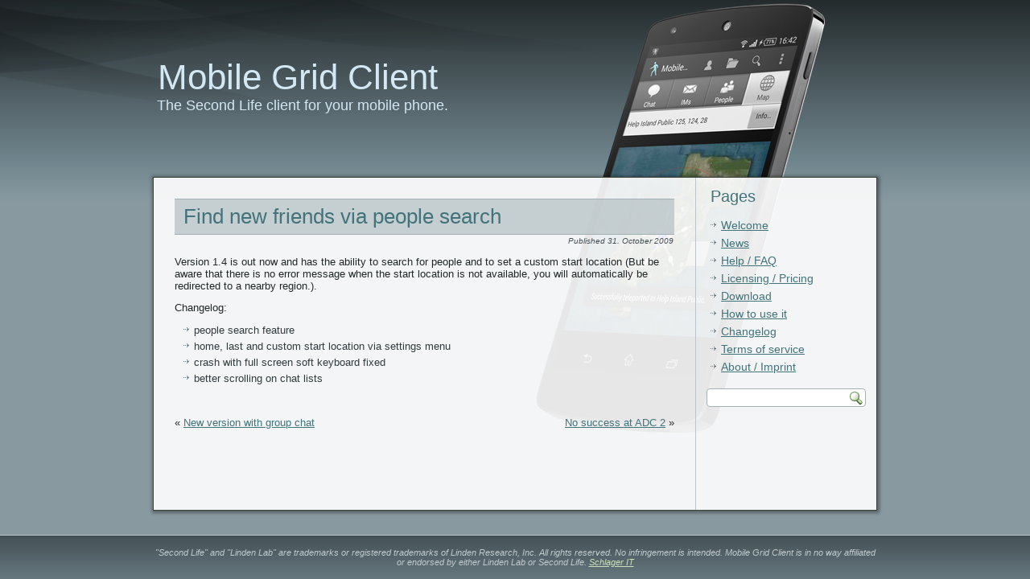

--- FILE ---
content_type: text/html; charset=UTF-8
request_url: https://mobilegridclient.com/2009/10/find-new-friends-via-people-search/
body_size: 5822
content:
<!DOCTYPE html>
<html lang="en-US">
<head>
<meta charset="UTF-8" />
<!-- Created by Artisteer v4.3.0.60745 -->
<meta name="viewport" content="initial-scale = 1.0, maximum-scale = 1.0, user-scalable = no, width = device-width" />
<!--[if lt IE 9]><script src="/html5.js"></script><![endif]-->

<link rel="stylesheet" href="https://mobilegridclient.com/wp-content/themes/mgc_new/style.css" media="screen" />
<link rel="pingback" href="https://mobilegridclient.com/xmlrpc.php" />
<title>Find new friends via people search &#8211; Mobile Grid Client</title>
<meta name='robots' content='max-image-preview:large' />
<link rel='dns-prefetch' href='//s.w.org' />
<link rel="alternate" type="application/rss+xml" title="Mobile Grid Client &raquo; Feed" href="https://mobilegridclient.com/feed/" />
<link rel="alternate" type="application/rss+xml" title="Mobile Grid Client &raquo; Comments Feed" href="https://mobilegridclient.com/comments/feed/" />
<link rel="alternate" type="application/rss+xml" title="Mobile Grid Client &raquo; Find new friends via people search Comments Feed" href="https://mobilegridclient.com/2009/10/find-new-friends-via-people-search/feed/" />
<script type="text/javascript">
window._wpemojiSettings = {"baseUrl":"https:\/\/s.w.org\/images\/core\/emoji\/13.1.0\/72x72\/","ext":".png","svgUrl":"https:\/\/s.w.org\/images\/core\/emoji\/13.1.0\/svg\/","svgExt":".svg","source":{"concatemoji":"https:\/\/mobilegridclient.com\/wp-includes\/js\/wp-emoji-release.min.js?ver=5.9.12"}};
/*! This file is auto-generated */
!function(e,a,t){var n,r,o,i=a.createElement("canvas"),p=i.getContext&&i.getContext("2d");function s(e,t){var a=String.fromCharCode;p.clearRect(0,0,i.width,i.height),p.fillText(a.apply(this,e),0,0);e=i.toDataURL();return p.clearRect(0,0,i.width,i.height),p.fillText(a.apply(this,t),0,0),e===i.toDataURL()}function c(e){var t=a.createElement("script");t.src=e,t.defer=t.type="text/javascript",a.getElementsByTagName("head")[0].appendChild(t)}for(o=Array("flag","emoji"),t.supports={everything:!0,everythingExceptFlag:!0},r=0;r<o.length;r++)t.supports[o[r]]=function(e){if(!p||!p.fillText)return!1;switch(p.textBaseline="top",p.font="600 32px Arial",e){case"flag":return s([127987,65039,8205,9895,65039],[127987,65039,8203,9895,65039])?!1:!s([55356,56826,55356,56819],[55356,56826,8203,55356,56819])&&!s([55356,57332,56128,56423,56128,56418,56128,56421,56128,56430,56128,56423,56128,56447],[55356,57332,8203,56128,56423,8203,56128,56418,8203,56128,56421,8203,56128,56430,8203,56128,56423,8203,56128,56447]);case"emoji":return!s([10084,65039,8205,55357,56613],[10084,65039,8203,55357,56613])}return!1}(o[r]),t.supports.everything=t.supports.everything&&t.supports[o[r]],"flag"!==o[r]&&(t.supports.everythingExceptFlag=t.supports.everythingExceptFlag&&t.supports[o[r]]);t.supports.everythingExceptFlag=t.supports.everythingExceptFlag&&!t.supports.flag,t.DOMReady=!1,t.readyCallback=function(){t.DOMReady=!0},t.supports.everything||(n=function(){t.readyCallback()},a.addEventListener?(a.addEventListener("DOMContentLoaded",n,!1),e.addEventListener("load",n,!1)):(e.attachEvent("onload",n),a.attachEvent("onreadystatechange",function(){"complete"===a.readyState&&t.readyCallback()})),(n=t.source||{}).concatemoji?c(n.concatemoji):n.wpemoji&&n.twemoji&&(c(n.twemoji),c(n.wpemoji)))}(window,document,window._wpemojiSettings);
</script>
<style type="text/css">
img.wp-smiley,
img.emoji {
	display: inline !important;
	border: none !important;
	box-shadow: none !important;
	height: 1em !important;
	width: 1em !important;
	margin: 0 0.07em !important;
	vertical-align: -0.1em !important;
	background: none !important;
	padding: 0 !important;
}
</style>
	<link rel='stylesheet' id='external-links-css'  href='https://mobilegridclient.com/wp-content/plugins/sem-external-links/sem-external-links.css?ver=20090903' type='text/css' media='all' />
<link rel='stylesheet' id='wp-block-library-css'  href='https://mobilegridclient.com/wp-includes/css/dist/block-library/style.min.css?ver=5.9.12' type='text/css' media='all' />
<style id='global-styles-inline-css' type='text/css'>
body{--wp--preset--color--black: #000000;--wp--preset--color--cyan-bluish-gray: #abb8c3;--wp--preset--color--white: #ffffff;--wp--preset--color--pale-pink: #f78da7;--wp--preset--color--vivid-red: #cf2e2e;--wp--preset--color--luminous-vivid-orange: #ff6900;--wp--preset--color--luminous-vivid-amber: #fcb900;--wp--preset--color--light-green-cyan: #7bdcb5;--wp--preset--color--vivid-green-cyan: #00d084;--wp--preset--color--pale-cyan-blue: #8ed1fc;--wp--preset--color--vivid-cyan-blue: #0693e3;--wp--preset--color--vivid-purple: #9b51e0;--wp--preset--gradient--vivid-cyan-blue-to-vivid-purple: linear-gradient(135deg,rgba(6,147,227,1) 0%,rgb(155,81,224) 100%);--wp--preset--gradient--light-green-cyan-to-vivid-green-cyan: linear-gradient(135deg,rgb(122,220,180) 0%,rgb(0,208,130) 100%);--wp--preset--gradient--luminous-vivid-amber-to-luminous-vivid-orange: linear-gradient(135deg,rgba(252,185,0,1) 0%,rgba(255,105,0,1) 100%);--wp--preset--gradient--luminous-vivid-orange-to-vivid-red: linear-gradient(135deg,rgba(255,105,0,1) 0%,rgb(207,46,46) 100%);--wp--preset--gradient--very-light-gray-to-cyan-bluish-gray: linear-gradient(135deg,rgb(238,238,238) 0%,rgb(169,184,195) 100%);--wp--preset--gradient--cool-to-warm-spectrum: linear-gradient(135deg,rgb(74,234,220) 0%,rgb(151,120,209) 20%,rgb(207,42,186) 40%,rgb(238,44,130) 60%,rgb(251,105,98) 80%,rgb(254,248,76) 100%);--wp--preset--gradient--blush-light-purple: linear-gradient(135deg,rgb(255,206,236) 0%,rgb(152,150,240) 100%);--wp--preset--gradient--blush-bordeaux: linear-gradient(135deg,rgb(254,205,165) 0%,rgb(254,45,45) 50%,rgb(107,0,62) 100%);--wp--preset--gradient--luminous-dusk: linear-gradient(135deg,rgb(255,203,112) 0%,rgb(199,81,192) 50%,rgb(65,88,208) 100%);--wp--preset--gradient--pale-ocean: linear-gradient(135deg,rgb(255,245,203) 0%,rgb(182,227,212) 50%,rgb(51,167,181) 100%);--wp--preset--gradient--electric-grass: linear-gradient(135deg,rgb(202,248,128) 0%,rgb(113,206,126) 100%);--wp--preset--gradient--midnight: linear-gradient(135deg,rgb(2,3,129) 0%,rgb(40,116,252) 100%);--wp--preset--duotone--dark-grayscale: url('#wp-duotone-dark-grayscale');--wp--preset--duotone--grayscale: url('#wp-duotone-grayscale');--wp--preset--duotone--purple-yellow: url('#wp-duotone-purple-yellow');--wp--preset--duotone--blue-red: url('#wp-duotone-blue-red');--wp--preset--duotone--midnight: url('#wp-duotone-midnight');--wp--preset--duotone--magenta-yellow: url('#wp-duotone-magenta-yellow');--wp--preset--duotone--purple-green: url('#wp-duotone-purple-green');--wp--preset--duotone--blue-orange: url('#wp-duotone-blue-orange');--wp--preset--font-size--small: 13px;--wp--preset--font-size--medium: 20px;--wp--preset--font-size--large: 36px;--wp--preset--font-size--x-large: 42px;}.has-black-color{color: var(--wp--preset--color--black) !important;}.has-cyan-bluish-gray-color{color: var(--wp--preset--color--cyan-bluish-gray) !important;}.has-white-color{color: var(--wp--preset--color--white) !important;}.has-pale-pink-color{color: var(--wp--preset--color--pale-pink) !important;}.has-vivid-red-color{color: var(--wp--preset--color--vivid-red) !important;}.has-luminous-vivid-orange-color{color: var(--wp--preset--color--luminous-vivid-orange) !important;}.has-luminous-vivid-amber-color{color: var(--wp--preset--color--luminous-vivid-amber) !important;}.has-light-green-cyan-color{color: var(--wp--preset--color--light-green-cyan) !important;}.has-vivid-green-cyan-color{color: var(--wp--preset--color--vivid-green-cyan) !important;}.has-pale-cyan-blue-color{color: var(--wp--preset--color--pale-cyan-blue) !important;}.has-vivid-cyan-blue-color{color: var(--wp--preset--color--vivid-cyan-blue) !important;}.has-vivid-purple-color{color: var(--wp--preset--color--vivid-purple) !important;}.has-black-background-color{background-color: var(--wp--preset--color--black) !important;}.has-cyan-bluish-gray-background-color{background-color: var(--wp--preset--color--cyan-bluish-gray) !important;}.has-white-background-color{background-color: var(--wp--preset--color--white) !important;}.has-pale-pink-background-color{background-color: var(--wp--preset--color--pale-pink) !important;}.has-vivid-red-background-color{background-color: var(--wp--preset--color--vivid-red) !important;}.has-luminous-vivid-orange-background-color{background-color: var(--wp--preset--color--luminous-vivid-orange) !important;}.has-luminous-vivid-amber-background-color{background-color: var(--wp--preset--color--luminous-vivid-amber) !important;}.has-light-green-cyan-background-color{background-color: var(--wp--preset--color--light-green-cyan) !important;}.has-vivid-green-cyan-background-color{background-color: var(--wp--preset--color--vivid-green-cyan) !important;}.has-pale-cyan-blue-background-color{background-color: var(--wp--preset--color--pale-cyan-blue) !important;}.has-vivid-cyan-blue-background-color{background-color: var(--wp--preset--color--vivid-cyan-blue) !important;}.has-vivid-purple-background-color{background-color: var(--wp--preset--color--vivid-purple) !important;}.has-black-border-color{border-color: var(--wp--preset--color--black) !important;}.has-cyan-bluish-gray-border-color{border-color: var(--wp--preset--color--cyan-bluish-gray) !important;}.has-white-border-color{border-color: var(--wp--preset--color--white) !important;}.has-pale-pink-border-color{border-color: var(--wp--preset--color--pale-pink) !important;}.has-vivid-red-border-color{border-color: var(--wp--preset--color--vivid-red) !important;}.has-luminous-vivid-orange-border-color{border-color: var(--wp--preset--color--luminous-vivid-orange) !important;}.has-luminous-vivid-amber-border-color{border-color: var(--wp--preset--color--luminous-vivid-amber) !important;}.has-light-green-cyan-border-color{border-color: var(--wp--preset--color--light-green-cyan) !important;}.has-vivid-green-cyan-border-color{border-color: var(--wp--preset--color--vivid-green-cyan) !important;}.has-pale-cyan-blue-border-color{border-color: var(--wp--preset--color--pale-cyan-blue) !important;}.has-vivid-cyan-blue-border-color{border-color: var(--wp--preset--color--vivid-cyan-blue) !important;}.has-vivid-purple-border-color{border-color: var(--wp--preset--color--vivid-purple) !important;}.has-vivid-cyan-blue-to-vivid-purple-gradient-background{background: var(--wp--preset--gradient--vivid-cyan-blue-to-vivid-purple) !important;}.has-light-green-cyan-to-vivid-green-cyan-gradient-background{background: var(--wp--preset--gradient--light-green-cyan-to-vivid-green-cyan) !important;}.has-luminous-vivid-amber-to-luminous-vivid-orange-gradient-background{background: var(--wp--preset--gradient--luminous-vivid-amber-to-luminous-vivid-orange) !important;}.has-luminous-vivid-orange-to-vivid-red-gradient-background{background: var(--wp--preset--gradient--luminous-vivid-orange-to-vivid-red) !important;}.has-very-light-gray-to-cyan-bluish-gray-gradient-background{background: var(--wp--preset--gradient--very-light-gray-to-cyan-bluish-gray) !important;}.has-cool-to-warm-spectrum-gradient-background{background: var(--wp--preset--gradient--cool-to-warm-spectrum) !important;}.has-blush-light-purple-gradient-background{background: var(--wp--preset--gradient--blush-light-purple) !important;}.has-blush-bordeaux-gradient-background{background: var(--wp--preset--gradient--blush-bordeaux) !important;}.has-luminous-dusk-gradient-background{background: var(--wp--preset--gradient--luminous-dusk) !important;}.has-pale-ocean-gradient-background{background: var(--wp--preset--gradient--pale-ocean) !important;}.has-electric-grass-gradient-background{background: var(--wp--preset--gradient--electric-grass) !important;}.has-midnight-gradient-background{background: var(--wp--preset--gradient--midnight) !important;}.has-small-font-size{font-size: var(--wp--preset--font-size--small) !important;}.has-medium-font-size{font-size: var(--wp--preset--font-size--medium) !important;}.has-large-font-size{font-size: var(--wp--preset--font-size--large) !important;}.has-x-large-font-size{font-size: var(--wp--preset--font-size--x-large) !important;}
</style>
<link rel='stylesheet' id='contact-form-7-css'  href='https://mobilegridclient.com/wp-content/plugins/contact-form-7/includes/css/styles.css?ver=5.5.6' type='text/css' media='all' />
<link rel='stylesheet' id='fontawesome-css'  href='https://mobilegridclient.com/wp-content/plugins/olevmedia-shortcodes/assets/css/font-awesome.min.css?ver=5.9.12' type='text/css' media='all' />
<link rel='stylesheet' id='omsc-shortcodes-css'  href='https://mobilegridclient.com/wp-content/plugins/olevmedia-shortcodes/assets/css/shortcodes.css?ver=5.9.12' type='text/css' media='all' />
<link rel='stylesheet' id='omsc-shortcodes-tablet-css'  href='https://mobilegridclient.com/wp-content/plugins/olevmedia-shortcodes/assets/css/shortcodes-tablet.css?ver=5.9.12' type='text/css' media='screen and (min-width: 768px) and (max-width: 959px)' />
<link rel='stylesheet' id='omsc-shortcodes-mobile-css'  href='https://mobilegridclient.com/wp-content/plugins/olevmedia-shortcodes/assets/css/shortcodes-mobile.css?ver=5.9.12' type='text/css' media='screen and (max-width: 767px)' />
<link rel='stylesheet' id='fancybox-css'  href='https://mobilegridclient.com/wp-content/plugins/easy-fancybox/css/jquery.fancybox.min.css?ver=1.3.24' type='text/css' media='screen' />
<!--[if lte IE 7]>
<link rel='stylesheet' id='style.ie7.css-css'  href='https://mobilegridclient.com/wp-content/themes/mgc_new/style.ie7.css?ver=5.9.12' type='text/css' media='screen' />
<![endif]-->
<link rel='stylesheet' id='style.responsive.css-css'  href='https://mobilegridclient.com/wp-content/themes/mgc_new/style.responsive.css?ver=5.9.12' type='text/css' media='all' />
<script type='text/javascript' src='https://mobilegridclient.com/wp-content/themes/mgc_new/jquery.js?ver=5.9.12' id='jquery-js'></script>
<script type='text/javascript' src='https://mobilegridclient.com/wp-content/themes/mgc_new/jquery-migrate-1.1.1.js?ver=5.9.12' id='jquery_migrate-js'></script>
<script type='text/javascript' src='https://mobilegridclient.com/wp-content/themes/mgc_new/script.js?ver=5.9.12' id='script.js-js'></script>
<script type='text/javascript' src='https://mobilegridclient.com/wp-content/themes/mgc_new/script.responsive.js?ver=5.9.12' id='script.responsive.js-js'></script>
<link rel="https://api.w.org/" href="https://mobilegridclient.com/wp-json/" /><link rel="alternate" type="application/json" href="https://mobilegridclient.com/wp-json/wp/v2/posts/151" /><link rel="EditURI" type="application/rsd+xml" title="RSD" href="https://mobilegridclient.com/xmlrpc.php?rsd" />
<link rel="wlwmanifest" type="application/wlwmanifest+xml" href="https://mobilegridclient.com/wp-includes/wlwmanifest.xml" /> 
<link rel="canonical" href="https://mobilegridclient.com/2009/10/find-new-friends-via-people-search/" />
<link rel='shortlink' href='https://mobilegridclient.com/?p=151' />
<link rel="alternate" type="application/json+oembed" href="https://mobilegridclient.com/wp-json/oembed/1.0/embed?url=https%3A%2F%2Fmobilegridclient.com%2F2009%2F10%2Ffind-new-friends-via-people-search%2F" />
<link rel="alternate" type="text/xml+oembed" href="https://mobilegridclient.com/wp-json/oembed/1.0/embed?url=https%3A%2F%2Fmobilegridclient.com%2F2009%2F10%2Ffind-new-friends-via-people-search%2F&#038;format=xml" />



<link rel='home' href='http://www.mobilegridclient.com/' /></head>
<body class="post-template-default single single-post postid-151 single-format-standard">

<div id="art-main">

<header class="art-header clickable">

    <div class="art-shapes">
        
            </div>

		<div class="art-headline">
    <a href="https://mobilegridclient.com/">Mobile Grid Client</a>
</div>
		<div class="art-slogan">The Second Life client for your mobile phone.</div>





<nav class="art-nav">
    
<ul class="art-hmenu">
	<li class="menu-item-227"><a href="https://mobilegridclient.com" title="Welcome">Welcome</a>
	</li>
	<li class="menu-item-236"><a href="https://mobilegridclient.com/news/" title="News">News</a>
	</li>
	<li class="menu-item-582"><a href="https://mobilegridclient.com/help-faq/" title="Help / FAQ">Help / FAQ</a>
	</li>
	<li class="menu-item-48"><a href="https://mobilegridclient.com/licensing/" title="Licensing / Pricing">Licensing / Pricing</a>
	</li>
	<li class="menu-item-377"><a href="https://mobilegridclient.com/download/" title="Download">Download</a>
	</li>
	<li class="menu-item-39"><a href="https://mobilegridclient.com/how-to-use-it/" title="How to use it">How to use it</a>
	</li>
	<li class="menu-item-195"><a href="https://mobilegridclient.com/changelog/" title="Changelog">Changelog</a>
	</li>
	<li class="menu-item-319"><a href="https://mobilegridclient.com/terms-of-service/" title="Terms of service">Terms of service</a>
	</li>
	<li class="menu-item-32"><a href="https://mobilegridclient.com/about/" title="About / Imprint">About / Imprint</a>
	</li>
</ul>
 
    </nav>
                    
</header>

<div class="art-sheet clearfix">
            <div class="art-layout-wrapper">
                <div class="art-content-layout">
                    <div class="art-content-layout-row">
                        <div class="art-layout-cell art-content">
							<article id="post-151"  class="art-post art-article  post-151 post type-post status-publish format-standard hentry category-uncategorized" style="">
                                <div class="art-postmetadataheader"><h1 class="art-postheader entry-title">Find new friends via people search</h1></div>                                                <div class="art-postheadericons art-metadata-icons"><span class="art-postdateicon"><span class="date">Published</span> <span class="entry-date updated" title="17:48 GMT+0000">31. October 2009</span></span></div>                <div class="art-postcontent clearfix"><p>Version 1.4 is out now and has the ability to search for people and to set a custom start location (But be aware that there is no error message when the start location is not available, you will automatically be redirected to a nearby region.).</p>
<p>Changelog:</p>
<ul>
<li>people search feature</li>
<li>home, last and custom start location via settings menu</li>
<li>crash with full screen soft keyboard fixed</li>
<li>better scrolling on chat lists</li>
</ul>
</div>


</article>
		<article class="art-post art-article " style="">
                                                                                                <div class="art-postcontent clearfix"><div class="navigation">
    <div class="alignleft">&laquo; <a href="https://mobilegridclient.com/2009/10/new-version-with-group-chat/" title="New version with group chat" rel="prev">New version with group chat</a></div>
    <div class="alignright"><a href="https://mobilegridclient.com/2009/11/no-success-at-adc-2/" title="No success at ADC 2" rel="next">No success at ADC 2</a> &raquo;</div>
 </div></div>


</article>
				

                        </div>
                        

<div class="art-layout-cell art-sidebar1"><div  id="pages-2" class="art-block widget widget_pages  clearfix">
        <div class="art-blockheader">
            <div class="t">Pages</div>
        </div><div class="art-blockcontent">
			<ul>
				<li class="page_item page-item-227"><a href="https://mobilegridclient.com/">Welcome</a></li>
<li class="page_item page-item-236 current_page_parent"><a href="https://mobilegridclient.com/news/">News</a></li>
<li class="page_item page-item-582"><a href="https://mobilegridclient.com/help-faq/">Help / FAQ</a></li>
<li class="page_item page-item-48"><a href="https://mobilegridclient.com/licensing/">Licensing / Pricing</a></li>
<li class="page_item page-item-377"><a href="https://mobilegridclient.com/download/">Download</a></li>
<li class="page_item page-item-39"><a href="https://mobilegridclient.com/how-to-use-it/">How to use it</a></li>
<li class="page_item page-item-195"><a href="https://mobilegridclient.com/changelog/">Changelog</a></li>
<li class="page_item page-item-319"><a href="https://mobilegridclient.com/terms-of-service/">Terms of service</a></li>
<li class="page_item page-item-32"><a href="https://mobilegridclient.com/about/">About / Imprint</a></li>
			</ul>

			</div>
</div><div  id="search-3" class="art-block widget widget_search  clearfix">
        <div class="art-blockcontent"><form class="art-search" method="get" name="searchform" action="https://mobilegridclient.com/">
	<input name="s" type="text" value="" />
	<input class="art-search-button" type="submit" value="" />
</form></div>
</div></div>
                    </div>
                </div>
            </div>
    </div>
<footer class="art-footer">
  <div class="art-footer-inner"><div class="art-footer-text">
<p>"Second Life" and "Linden Lab" are trademarks or registered trademarks of Linden Research, Inc. All rights reserved. No infringement is intended. Mobile Grid Client is in no way affiliated or endorsed by either Linden Lab or Second Life. <a href="http://www.schlager.it" rel="follow" target="_blank">Schlager IT</a></p>
</div>
</div>
</footer>

</div>


<div id="wp-footer">
	<script type="text/javascript">jQuery(function(){omShortcodes.init(["buttons","tooltips","toggle","tabs","responsivebox","counter"]);});</script><script type='text/javascript' src='https://mobilegridclient.com/wp-includes/js/comment-reply.min.js?ver=5.9.12' id='comment-reply-js'></script>
<script type='text/javascript' src='https://mobilegridclient.com/wp-includes/js/dist/vendor/regenerator-runtime.min.js?ver=0.13.9' id='regenerator-runtime-js'></script>
<script type='text/javascript' src='https://mobilegridclient.com/wp-includes/js/dist/vendor/wp-polyfill.min.js?ver=3.15.0' id='wp-polyfill-js'></script>
<script type='text/javascript' id='contact-form-7-js-extra'>
/* <![CDATA[ */
var wpcf7 = {"api":{"root":"https:\/\/mobilegridclient.com\/wp-json\/","namespace":"contact-form-7\/v1"}};
/* ]]> */
</script>
<script type='text/javascript' src='https://mobilegridclient.com/wp-content/plugins/contact-form-7/includes/js/index.js?ver=5.5.6' id='contact-form-7-js'></script>
<script type='text/javascript' src='https://mobilegridclient.com/wp-content/plugins/olevmedia-shortcodes/assets/js/shortcodes.js?ver=1.1.9' id='omsc-shortcodes-js'></script>
<script type='text/javascript' src='https://mobilegridclient.com/wp-content/plugins/easy-fancybox/js/jquery.fancybox.min.js?ver=1.3.24' id='jquery-fancybox-js'></script>
<script type='text/javascript' id='jquery-fancybox-js-after'>
var fb_timeout, fb_opts={'overlayShow':true,'hideOnOverlayClick':true,'showCloseButton':true,'margin':20,'centerOnScroll':false,'enableEscapeButton':true,'autoScale':true };
if(typeof easy_fancybox_handler==='undefined'){
var easy_fancybox_handler=function(){
jQuery('.nofancybox,a.wp-block-file__button,a.pin-it-button,a[href*="pinterest.com/pin/create"],a[href*="facebook.com/share"],a[href*="twitter.com/share"]').addClass('nolightbox');
/* IMG */
var fb_IMG_select='a[href*=".jpg"]:not(.nolightbox,li.nolightbox>a),area[href*=".jpg"]:not(.nolightbox),a[href*=".jpeg"]:not(.nolightbox,li.nolightbox>a),area[href*=".jpeg"]:not(.nolightbox),a[href*=".png"]:not(.nolightbox,li.nolightbox>a),area[href*=".png"]:not(.nolightbox),a[href*=".webp"]:not(.nolightbox,li.nolightbox>a),area[href*=".webp"]:not(.nolightbox)';
jQuery(fb_IMG_select).addClass('fancybox image');
var fb_IMG_sections=jQuery('.gallery,.wp-block-gallery,.tiled-gallery,.wp-block-jetpack-tiled-gallery');
fb_IMG_sections.each(function(){jQuery(this).find(fb_IMG_select).attr('rel','gallery-'+fb_IMG_sections.index(this));});
jQuery('a.fancybox,area.fancybox,li.fancybox a').each(function(){jQuery(this).fancybox(jQuery.extend({},fb_opts,{'transitionIn':'elastic','easingIn':'linear','transitionOut':'elastic','easingOut':'linear','opacity':false,'hideOnContentClick':false,'titleShow':true,'titlePosition':'over','titleFromAlt':true,'showNavArrows':true,'enableKeyboardNav':true,'cyclic':true}))});};
jQuery('a.fancybox-close').on('click',function(e){e.preventDefault();jQuery.fancybox.close()});
};
var easy_fancybox_auto=function(){setTimeout(function(){jQuery('#fancybox-auto').trigger('click')},1000);};
jQuery(easy_fancybox_handler);jQuery(document).on('post-load',easy_fancybox_handler);
jQuery(easy_fancybox_auto);
</script>
<script type='text/javascript' src='https://mobilegridclient.com/wp-content/plugins/easy-fancybox/js/jquery.easing.min.js?ver=1.4.1' id='jquery-easing-js'></script>
<script type='text/javascript' src='https://mobilegridclient.com/wp-content/plugins/easy-fancybox/js/jquery.mousewheel.min.js?ver=3.1.13' id='jquery-mousewheel-js'></script>
	<!-- 84 queries. 0.076 seconds. -->
</div>
</body>
</html>

